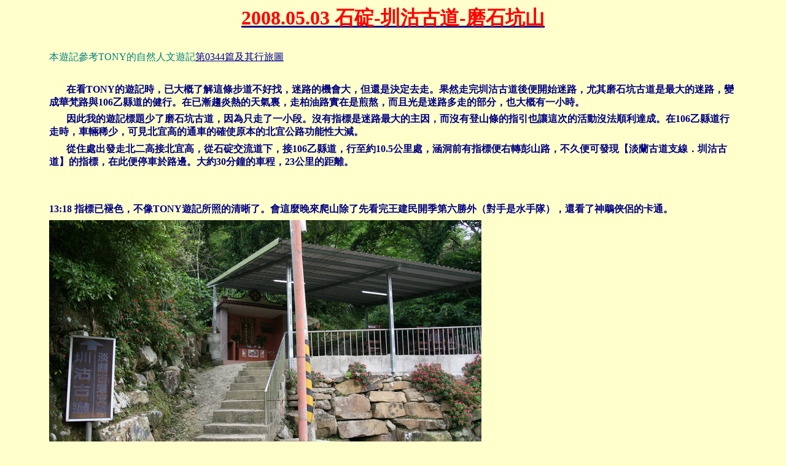

--- FILE ---
content_type: text/html
request_url: http://www.wayfarer.idv.tw/Taiwan/2008/0503/0503.htm
body_size: 20554
content:
<!DOCTYPE HTML PUBLIC "-//W3C//DTD HTML 4.01 Transitional//EN">
<html xmlns:v="urn:schemas-microsoft-com:vml" xmlns:o="urn:schemas-microsoft-com:office:office">
<head>




  
  
  
  <meta http-equiv="Content-Type" content="text/html; charset=Big5">




  
  
  
  <title>2008.05.03 石碇-圳沽古道-磨石坑山
</title>
	</head>


<body style="color: rgb(0, 0, 128); background-color: #FFFFCC;" alink="#000099" link="#000099" vlink="#990099">




<p style="margin: 5pt 54pt; text-align: center;"><b><u>
<span style="font-size: 24pt; color: red;">2008.05.03 石碇-圳沽古道-磨石坑山</span></u></b></p>







<p style="margin: 5pt 54pt;">&nbsp;</p>
<p style="margin: 5pt 54pt;"><font color="#008080" face="標楷體">本遊記參考TONY的自然人文遊記<a target="_blank" href="http://www.tonyhuang39.com/tony0344.html">第0344篇及其行旅圖</a></font></p>
<p style="margin: 5pt 54pt;">&nbsp;</p>












<p style="margin: 5pt 54pt;"><b>&nbsp;&nbsp;&nbsp;&nbsp;&nbsp;&nbsp;
在看TONY的遊記時，已大概了解這條步道不好找，迷路的機會大，但還是決定去走。果然走完圳沽古道後便開始迷路，尤其磨石坑古道是最大的迷路，變成華梵路與106乙縣道的健行。在已漸趨炎熱的天氣裏，走柏油路實在是煎熬，而且光是迷路多走的部分，也大概有一小時。</b></p>
<p style="margin: 5pt 54pt;">

<b>&nbsp;&nbsp;&nbsp;&nbsp;&nbsp;&nbsp;
因此我的遊記標題少了磨石坑古道，因為只走了一小段。沒有指標是迷路最大的主因，而沒有登山條的指引也讓這次的活動沒法順利達成。在106乙縣道行走時，車輛稀少，可見北宜高的通車的確使原本的北宜公路功能性大減。</b></p>
<p style="margin: 5pt 54pt;">

<b>&nbsp;&nbsp;&nbsp;&nbsp;&nbsp;&nbsp; 
從住處出發走北二高接北宜高，從石碇交流道下，接106乙縣道，行至約10.5公里處，涵洞前有指標便右轉彭山路，不久便可發現【淡蘭古道支線．圳沽古道】的指標，在此便停車於路邊。大約30分鐘的車程，23公里的距離。</b></p>










<p style="margin: 5pt 54pt;">　</p>







<p style="margin: 5pt 54pt;">　</p>









<p style="margin: 5pt 54pt;"><b>13:18<span lang="EN-US"> </span>
指標已褪色，不像TONY遊記所照的清晰了。會這麼晚來爬山除了先看完王建民開季第六勝外（對手是水手隊），還看了神鵰俠侶的卡通。</b></p>










<p style="margin: 5pt 54pt;"><img src="IMG_2039.JPG" width="704" height="470"><br>










</p>










<p style="margin: 5pt 54pt;">　</p>










<p style="margin: 5pt 54pt;">　</p>










<p style="margin: 5pt 54pt;"><b>13:19<span lang="EN-US"> </span>
看到大部分的路面被植物侵襲的樣子，可知這條步道已甚久無人光顧了。</b></p>










<p style="margin: 5pt 54pt;"><img src="IMG_2040.JPG" width="704" height="470"><br>










</p>










<p style="margin: 5pt 54pt;">　</p>










<p style="margin: 5pt 54pt;">　</p>










<p style="margin: 5pt 54pt;"><b>13:24<span lang="EN-US"> </span>
第一次接到柏油路來，右邊即是【橫翠微】，左邊有石階可續行。</b></p>










<p style="margin: 5pt 54pt;"><img src="IMG_2042.JPG" width="704" height="470"></p>










<p style="margin: 5pt 54pt;">　</p>










<p style="margin: 5pt 54pt;">　</p>










<p style="margin: 5pt 54pt;"><b>13:26<span lang="EN-US"> </span>
這條步道稍稍感到不錯。</b></p>










<p style="margin: 5pt 54pt;"><img src="IMG_2045.JPG" width="704" height="470"></p>










<p style="margin: 5pt 54pt;">　</p>










<p style="margin: 5pt 54pt;">　</p>










<p style="margin: 5pt 54pt;"><b>13:29<span lang="EN-US"> </span>
這裡的風景還算優。</b></p>










<p style="margin: 5pt 54pt;"><img src="IMG_2046.JPG" width="704" height="470"></p>










<p style="margin: 5pt 54pt;">　</p>










<p style="margin: 5pt 54pt;">　</p>










<p style="margin: 5pt 54pt;"><b>13:31<span lang="EN-US"> </span>
第二次接到柏油路，前方的茶園續行。</b><span lang="EN-US">&nbsp;</span></p>
<p style="margin: 5pt 54pt;"><img src="IMG_2047.JPG" width="704" height="470"><br>







</p>










<p style="margin: 5pt 54pt;">　</p>










<p style="margin: 5pt 54pt;">　</p>










<p style="margin: 5pt 54pt;"><b>13:36<span lang="EN-US"> </span>
走完那條茶園後被柏油路的牆壁擋住，不想走回頭遶行，便決定攀爬過去，小意思而已。</b><br>










</p>










<p style="margin: 5pt 54pt;"><img src="IMG_2048.JPG" width="704" height="470">　</p>










<p style="margin: 5pt 54pt;">&nbsp;</p>
<p style="margin: 5pt 54pt;">　</p>










<p style="margin: 5pt 54pt;"><b>13:38<span lang="EN-US"> </span>
走了幾步又可看見石階步道，前方正中央處續行。</b></p>










<p style="margin: 5pt 54pt;"><img src="IMG_2049.JPG" width="704" height="470"><br>










</p>










<p style="margin: 5pt 54pt;">　</p>










<p style="margin: 5pt 54pt;">　</p>










<p style="margin: 5pt 54pt;"><b>13:39<span lang="EN-US"> </span>
明顯即知的茶園步道。</b></p>










<p style="margin: 5pt 54pt;"><img src="IMG_2050.JPG" width="704" height="470"></p>










<p style="margin: 5pt 54pt;">　</p>










<p style="margin: 5pt 54pt;">　</p>










<p style="margin: 5pt 54pt;"><b>13:41<span lang="EN-US"> </span>
接到106乙縣道，左方有14K的指標，依TONY的路線圖要往右。至此花了23分鐘，很順利。</b></p>










<p style="margin: 5pt 54pt;"><img src="IMG_2051.JPG" width="704" height="470"></p>










<p style="margin: 5pt 54pt;">　</p>










<p style="margin: 5pt 54pt;">　</p>










<p style="margin: 5pt 54pt;"><b>13:47<span lang="EN-US"> </span>
500公尺走了六分鐘。</b></p>










<p style="margin: 5pt 54pt;"><img src="IMG_2053.JPG" width="704" height="470"></p>










<p style="margin: 5pt 54pt;">　</p>










<p style="margin: 5pt 54pt;">　</p>










<p style="margin: 5pt 54pt;"><b>13:48<span lang="EN-US"> </span>
農北碇14道路是重要指標。</b></p>










<p style="margin: 5pt 54pt;"><img src="IMG_2054.JPG" width="704" height="470"></p>










<p style="margin: 5pt 54pt;">　</p>










<p style="margin: 5pt 54pt;">　</p>










<p style="margin: 5pt 54pt;"><b>13:48<span lang="EN-US"> </span>
轉往農北碇14道路，有幾乎要毀損殆盡的磨石坑山指標，但即使如此，還是令人安心不會走錯路。</b></p>










<p style="margin: 5pt 54pt;"><img src="IMG_2055.JPG" width="704" height="470"></p>










<p style="margin: 5pt 54pt;">　</p>










<p style="margin: 5pt 54pt;">　</p>










<p style="margin: 5pt 54pt;"><b>13:50<span lang="EN-US"> </span>
到此，開始迷了路，用腳去證實。看TONY的地圖，以為前方可通往磨石坑山，結果是死路，只得退回。往右的柏油路還是對的。</b><span lang="EN-US">&nbsp;</span></p>
<p style="margin: 5pt 54pt;"><img src="IMG_2056.JPG" width="704" height="470"></p>










<p style="margin: 5pt 54pt;">　</p>










<p style="margin: 5pt 54pt;">　</p>










<p style="margin: 5pt 54pt;"><b>14:03<span lang="EN-US">&nbsp;</span>大約迷路了十分鐘<span lang="EN-US">，往右續行</span>，照照這屋子<span lang="EN-US">沒啥特殊意義。</span></b></p>










<p style="margin: 5pt 54pt;"><img src="IMG_2060.JPG" width="704" height="470"></p>










<p style="margin: 5pt 54pt;">　</p>










<p style="margin: 5pt 54pt;">　</p>










<p style="margin: 5pt 54pt;"><b>14:07<span lang="EN-US"> </span>
找到了磨石坑山的指標，說實在的看這入口，沒指標根本不會注意到，幾乎被植物封住。還真有些卻步。但還是爬了，想說才10分鐘，不去可惜。</b></p>










<p style="margin: 5pt 54pt;"><img src="IMG_2061.JPG" width="704" height="470"></p>










<p style="margin: 5pt 54pt;">　</p>










<p style="margin: 5pt 54pt;">　</p>










<p style="margin: 5pt 54pt;"><b>14:10<span lang="EN-US"> </span>
看這樣的路便知道已很久沒人走了，差不多就一個鞋寬。</b></p>










<p style="margin: 5pt 54pt;"><img src="IMG_2062.JPG" width="704" height="470"></p>










<p style="margin: 5pt 54pt;">　</p>










<p style="margin: 5pt 54pt;">　</p>










<p style="margin: 5pt 54pt;"><b>14:12<span lang="EN-US"> </span>
一路上蜘蛛網多，蚊子也多，心情很受干擾。雖然這山林風景還算可接受。</b></p>










<p style="margin: 5pt 54pt;"><img src="IMG_2063.JPG" width="704" height="470"></p>










<p style="margin: 5pt 54pt;">　</p>










<p style="margin: 5pt 54pt;">　</p>










<p style="margin: 5pt 54pt;"><b>14:13<span lang="EN-US"> </span>
該算是不錯的小林木步道。</b></p>










<p style="margin: 5pt 54pt;"><img src="IMG_2064.JPG" width="704" height="470"></p>










<p style="margin: 5pt 54pt;">　</p>










<p style="margin: 5pt 54pt;">　</p>










<p style="margin: 5pt 54pt;"><b>14:20<span lang="EN-US"> </span>
花了13分鐘，來到磨石坑山，海拔高度525公尺。</b></p>










<p style="margin: 5pt 54pt;"><img src="IMG_2068.JPG" width="704" height="470"></p>










<p style="margin: 5pt 54pt;">　</p>










<p style="margin: 5pt 54pt;">　</p>










<p style="margin: 5pt 54pt;"><b>14:30<span lang="EN-US"> </span>
下山就真的花了10分鐘。</b></p>










<p style="margin: 5pt 54pt;"><img src="IMG_2070.JPG" width="704" height="470"></p>










<p style="margin: 5pt 54pt;">　</p>










<p style="margin: 5pt 54pt;">　</p>










<p style="margin: 5pt 54pt;"><b>14:33<span lang="EN-US"> </span>
遠山之建築猜測是華梵大學。</b></p>










<p style="margin: 5pt 54pt;"><img src="IMG_2072.JPG" width="704" height="470"></p>










<p style="margin: 5pt 54pt;">　</p>










<p style="margin: 5pt 54pt;">　</p>










<p style="margin: 5pt 54pt;"><b>14:36<span lang="EN-US"> </span>
來到TONY行旅圖的農北碇11道路。</b></p>










<p style="margin: 5pt 54pt;"><img src="IMG_2074.JPG" width="704" height="470"></p>










<p style="margin: 5pt 54pt;">　</p>










<p style="margin: 5pt 54pt;">　</p>










<p style="margin: 5pt 54pt;"><b>14:38<span lang="EN-US"> </span>來到TONY行旅圖的石雕佛像工廠<span lang="EN-US">。因沒看到附近有登山條或指標的</span>便繼續走柏油路<span lang="EN-US">。</span></b></p>










<p style="margin: 5pt 54pt;"><img src="IMG_2075.JPG" width="704" height="470"></p>










<p style="margin: 5pt 54pt;">　</p>










<p style="margin: 5pt 54pt;">　</p>










<p style="margin: 5pt 54pt;"><b>14:46<span lang="EN-US"> </span>
順著柏油路走了八分鐘，發現離TONY行旅圖的磨石坑古道入口處越來越遠。在看了這樣的步道入口後，沒登山條也沒指標，卻決定一走嘗試。</b></p>










<p style="margin: 5pt 54pt;"><img src="IMG_2077.JPG" width="704" height="470"></p>










<p style="margin: 5pt 54pt;">　</p>










<p style="margin: 5pt 54pt;">　</p>










<p style="margin: 5pt 54pt;"><b>14:49<span lang="EN-US"> </span>
磨石坑30-1號民宅。TONY行旅圖的是30-2，心想接近了。</b></p>










<p style="margin: 5pt 54pt;"><img src="IMG_2078.JPG" width="704" height="470"></p>










<p style="margin: 5pt 54pt;">　</p>










<p style="margin: 5pt 54pt;">　</p>








<p style="margin: 5pt 54pt;"><b>14:50<span lang="EN-US"> </span>
這段路走下來應是菜園之類的，但這菜園小路也算不錯。</b></p>




<p style="margin: 5pt 54pt;"><img src="IMG_2079.JPG" width="704" height="470"></p>







<p style="margin: 5pt 54pt;">　</p>










<p style="margin: 5pt 54pt;">　</p>










<p style="margin: 5pt 54pt;"><b>14:51<span lang="EN-US"> </span>
這樣的視野可比柏油路所見好多了。</b></p>










<p style="margin: 5pt 54pt;"><img src="IMG_2080.JPG" width="704" height="470"></p>










<p style="margin: 5pt 54pt;">　</p>










<p style="margin: 5pt 54pt;">　</p>










<p style="margin: 5pt 54pt;"><b>14:53<span lang="EN-US"> </span>
應是TONY行旅圖的四板橋，之後更加確定。正確路應往右，我往左，迷了路。</b></p>










<p style="margin: 5pt 54pt;"><img src="IMG_2082.JPG" width="704" height="470"></p>










<p style="margin: 5pt 54pt;">　</p>










<p style="margin: 5pt 54pt;">　</p>










<p style="margin: 5pt 54pt;"><b>14:53<span lang="EN-US"> </span>
路跡很不清楚但還可一走，闖一闖，走沒幾步發現了蛇蹤，沒照到。</b></p>










<p style="margin: 5pt 54pt;"><img src="IMG_2083.JPG" width="704" height="470"></p>










<p style="margin: 5pt 54pt;">　</p>







<p style="margin: 5pt 54pt;">　</p>









<p style="margin: 5pt 54pt;"><b>14:56<span lang="EN-US"> </span>
步道算是較寬廣了。</b></p>




<p style="margin: 5pt 54pt;"><img src="IMG_2085.JPG" width="704" height="470"></p>




<p style="margin: 5pt 54pt;">　</p>



<p style="margin: 5pt 54pt;">　</p>




<p style="margin: 5pt 54pt;"><b>15:01<span lang="EN-US"> </span>
又來到路跡完全被植物遮蓋的步道。</b></p>




<p style="margin: 5pt 54pt;"><img src="IMG_2088.JPG" width="704" height="470"></p>




<p style="margin: 5pt 54pt;">　</p>



<p style="margin: 5pt 54pt;">　</p>




<p style="margin: 5pt 54pt;"><b>15:03<span lang="EN-US"> </span>
走到此，看見前方的屋子，才發現這樣走會回到農北碇14道路，於是折返。</b></p>




<p style="margin: 5pt 54pt;"><b><span lang="EN-US">
<img src="IMG_2090.JPG" width="704" height="470"><br>




</span></b></p>







<p style="margin: 5pt 54pt;">　</p>










<p style="margin: 5pt 54pt;">　</p>








<p style="margin: 5pt 54pt;"><b>15:10<span lang="EN-US"> </span>
走回四板橋，本來直走就對了，但當時不知道是對的路，想著磨石坑30-1號那裡，續行的話也許是對的，便又往上。</b></p>










<p style="margin: 5pt 54pt;"><img src="IMG_2092.JPG" width="704" height="470"></p>










<p style="margin: 5pt 54pt;">　</p>










<p style="margin: 5pt 54pt;">　</p>










<p style="margin: 5pt 54pt;"><b>15:17<span lang="EN-US"> </span>
過了磨石坑30-1號，接上了柏油路，我往前續行探路。</b></p>










<p style="margin: 5pt 54pt;"><img src="IMG_2094.JPG" width="704" height="470"></p>










<p style="margin: 5pt 54pt;">　</p>










<p style="margin: 5pt 54pt;">　</p>










<p style="margin: 5pt 54pt;"><b>15:24<span lang="EN-US"> </span>走著走著，華梵大學竟然愈加接近<span lang="EN-US">，從</span>TONY行旅圖知這是不對的，便往回走<span lang="EN-US">。</span></b></p>










<p style="margin: 5pt 54pt;"><img src="IMG_2095.JPG" width="704" height="470"></p>










<p style="margin: 5pt 54pt;">　</p>










<p style="margin: 5pt 54pt;">　</p>










<p style="margin: 5pt 54pt;"><b>15:40<span lang="EN-US"> </span>
順著柏油路走回農北碇14道路上的屋子，右邊可往下處想是TONY行旅圖所示的步道，決定再嘗試走去四板橋</b><span style="font-weight: bold;">。</span></p>










<p style="margin: 5pt 54pt;"><span style="font-weight: bold;">
<img src="IMG_2099.JPG" width="704" height="470"><br>







</span></p>










<p style="margin: 5pt 54pt;">　</p>










<p style="margin: 5pt 54pt;">　</p>










<p style="margin: 5pt 54pt;"><b>15:55<span lang="EN-US"> </span>
這便是四板橋之後的步道<span lang="EN-US">，一看便歡喜了</span>，看來是走對路了<span lang="EN-US">。</span></b></p>










<p style="margin: 5pt 54pt;"><img src="IMG_2103.JPG" width="704" height="470"></p>










<p style="margin: 5pt 54pt;">　</p>










<p style="margin: 5pt 54pt;">　</p>










<p style="margin: 5pt 54pt;"><b>15:56<span lang="EN-US"> </span>
不過才一分鐘，便接上這樣的步道。</b></p>










<p style="margin: 5pt 54pt;"><img src="IMG_2104.JPG" width="704" height="470"></p>










<p style="margin: 5pt 54pt;">　</p>










<p style="margin: 5pt 54pt;">　</p>










<p style="margin: 5pt 54pt;"><b>16:03<span lang="EN-US"> </span>
因沒看到指標或登山條的<span lang="EN-US">，也不敢往甚麼小岔路去走</span>，就這樣走到柏油路來。因知道右上會接往華梵大學。所以向前方走<span lang="EN-US">。</span></b></p>










<p style="margin: 5pt 54pt;"><img src="IMG_2105.JPG" width="704" height="470"></p>










<p style="margin: 5pt 54pt;">　</p>










<p style="margin: 5pt 54pt;">　</p>










<p style="margin: 5pt 54pt;"><b>16:14<span lang="EN-US"> </span>
繞行了柏油路走了一段，看到106乙，心裡總算鬆了口氣，迷路也有了譜，往右邊上爬，之後便看到13K的指標。</b></p>










<p style="margin: 5pt 54pt;"><img src="IMG_2106.JPG" width="704" height="470"></p>










<p style="margin: 5pt 54pt;">　</p>










<p style="margin: 5pt 54pt;">　</p>










<p style="margin: 5pt 54pt;"><b>16:35<span lang="EN-US"> </span>
走到了14K，前方右邊護欄缺空處便是13:41那張照片所在。</b></p>










<p style="margin: 5pt 54pt;"><img src="IMG_2110.JPG" width="704" height="470"></p>










<p style="margin: 5pt 54pt;">　</p>










<p style="margin: 5pt 54pt;">&nbsp;</p>
<p style="margin: 5pt 54pt;"><b>16:36<span lang="EN-US"> </span>
大概迷路太久，能肯定是對的路，心裡很輕鬆。</b></p>










<p style="margin: 5pt 54pt;"><img src="IMG_2111.JPG" width="704" height="470"></p>










<p style="margin: 5pt 54pt;">　</p>










<p style="margin: 5pt 54pt;">　</p>










<p style="margin: 5pt 54pt;"><b>16:46<span lang="EN-US"> </span>
走回至【橫翠微】。</b></p>










<p style="margin: 5pt 54pt;"><img src="IMG_2118.JPG" width="704" height="470"></p>










<p style="margin: 5pt 54pt;">　</p>










<p style="margin: 5pt 54pt;">　</p>










<p style="margin: 5pt 54pt;"><b>16:47<span lang="EN-US"> </span>
回程的這風景，想起走了好長一段的柏油路，感覺優美許多。</b></p>










<p style="margin: 5pt 54pt;"><img src="IMG_2119.JPG" width="704" height="470"></p>










<p style="margin: 5pt 54pt;">　</p>










<p style="margin: 5pt 54pt;">　</p>










<p style="margin: 5pt 54pt;"><b>16:50<span lang="EN-US"> </span>
走回至【崩山路老大公廟】，把所剩的運動飲料喝完，喘口氣。覺得今天的爬山活動似乎柏油路走的還比較多。</b></p>










<p style="margin: 5pt 54pt;"><img src="IMG_2120.JPG" width="704" height="470"></p>










<p style="margin: 5pt 54pt;">　</p>










<p style="margin: 5pt 54pt;">　</p>









<p style="margin: 5pt 54pt;"><b>16:53 照照愛車，準備回家囉。</b></p>










<p style="margin: 5pt 54pt;"><img src="IMG_2121.JPG" width="704" height="470">
</p>










<p style="margin: 5pt 54pt;">　</p>







<p style="margin: 5pt 54pt;">　</p>








<p style="margin: 5pt 54pt;"><b>&nbsp;&nbsp;&nbsp;&nbsp;&nbsp;
今天的活動在當時是覺得很不優，尤其柏油路走了好久，迷路也花了點時間，心情不安地找路。似乎離了圳沽古道後便是繞著106乙在走。不過現在再想，倒也不失是一次經歷啦。但不推薦大家來嘗試走這一段，畢竟缺指標，很容易迷路。而步道風景也沒甚麼特殊處。</b></p>




<p style="margin: 5pt 54pt;">　</p>








<p style="margin: 5pt 54pt;">　</p>









<p style="margin: 5pt 54pt; text-align: center;" align="center"><b><span style="font-size: 13.5pt; color: rgb(0, 51, 0);" lang="EN-US"><a href="http://www.wayfarer.idv.tw/guestbook/viewmsg.htm#endmesg" target="_blank"><span lang="EN-US">我要留言</span></a> ||| <a href="http://www.wayfarer.idv.tw/"><span lang="EN-US">回本站首頁</span></a></span></b></p>











</body>
</html>
